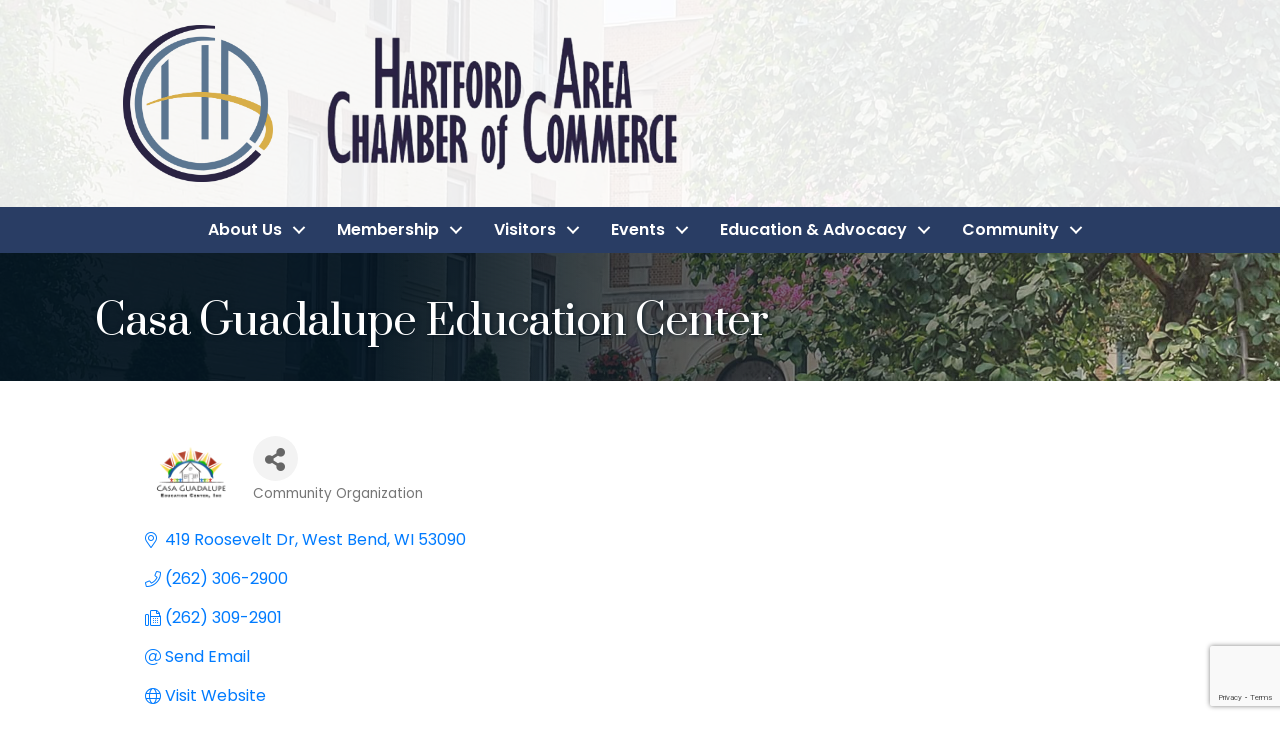

--- FILE ---
content_type: text/html; charset=utf-8
request_url: https://www.google.com/recaptcha/enterprise/anchor?ar=1&k=6LfI_T8rAAAAAMkWHrLP_GfSf3tLy9tKa839wcWa&co=aHR0cHM6Ly9idXNpbmVzcy5oYXJ0Zm9yZGFyZWFjaGFtYmVyLm9yZzo0NDM.&hl=en&v=7gg7H51Q-naNfhmCP3_R47ho&size=invisible&anchor-ms=20000&execute-ms=30000&cb=gmrpnd1lnik9
body_size: 47967
content:
<!DOCTYPE HTML><html dir="ltr" lang="en"><head><meta http-equiv="Content-Type" content="text/html; charset=UTF-8">
<meta http-equiv="X-UA-Compatible" content="IE=edge">
<title>reCAPTCHA</title>
<style type="text/css">
/* cyrillic-ext */
@font-face {
  font-family: 'Roboto';
  font-style: normal;
  font-weight: 400;
  font-stretch: 100%;
  src: url(//fonts.gstatic.com/s/roboto/v48/KFO7CnqEu92Fr1ME7kSn66aGLdTylUAMa3GUBHMdazTgWw.woff2) format('woff2');
  unicode-range: U+0460-052F, U+1C80-1C8A, U+20B4, U+2DE0-2DFF, U+A640-A69F, U+FE2E-FE2F;
}
/* cyrillic */
@font-face {
  font-family: 'Roboto';
  font-style: normal;
  font-weight: 400;
  font-stretch: 100%;
  src: url(//fonts.gstatic.com/s/roboto/v48/KFO7CnqEu92Fr1ME7kSn66aGLdTylUAMa3iUBHMdazTgWw.woff2) format('woff2');
  unicode-range: U+0301, U+0400-045F, U+0490-0491, U+04B0-04B1, U+2116;
}
/* greek-ext */
@font-face {
  font-family: 'Roboto';
  font-style: normal;
  font-weight: 400;
  font-stretch: 100%;
  src: url(//fonts.gstatic.com/s/roboto/v48/KFO7CnqEu92Fr1ME7kSn66aGLdTylUAMa3CUBHMdazTgWw.woff2) format('woff2');
  unicode-range: U+1F00-1FFF;
}
/* greek */
@font-face {
  font-family: 'Roboto';
  font-style: normal;
  font-weight: 400;
  font-stretch: 100%;
  src: url(//fonts.gstatic.com/s/roboto/v48/KFO7CnqEu92Fr1ME7kSn66aGLdTylUAMa3-UBHMdazTgWw.woff2) format('woff2');
  unicode-range: U+0370-0377, U+037A-037F, U+0384-038A, U+038C, U+038E-03A1, U+03A3-03FF;
}
/* math */
@font-face {
  font-family: 'Roboto';
  font-style: normal;
  font-weight: 400;
  font-stretch: 100%;
  src: url(//fonts.gstatic.com/s/roboto/v48/KFO7CnqEu92Fr1ME7kSn66aGLdTylUAMawCUBHMdazTgWw.woff2) format('woff2');
  unicode-range: U+0302-0303, U+0305, U+0307-0308, U+0310, U+0312, U+0315, U+031A, U+0326-0327, U+032C, U+032F-0330, U+0332-0333, U+0338, U+033A, U+0346, U+034D, U+0391-03A1, U+03A3-03A9, U+03B1-03C9, U+03D1, U+03D5-03D6, U+03F0-03F1, U+03F4-03F5, U+2016-2017, U+2034-2038, U+203C, U+2040, U+2043, U+2047, U+2050, U+2057, U+205F, U+2070-2071, U+2074-208E, U+2090-209C, U+20D0-20DC, U+20E1, U+20E5-20EF, U+2100-2112, U+2114-2115, U+2117-2121, U+2123-214F, U+2190, U+2192, U+2194-21AE, U+21B0-21E5, U+21F1-21F2, U+21F4-2211, U+2213-2214, U+2216-22FF, U+2308-230B, U+2310, U+2319, U+231C-2321, U+2336-237A, U+237C, U+2395, U+239B-23B7, U+23D0, U+23DC-23E1, U+2474-2475, U+25AF, U+25B3, U+25B7, U+25BD, U+25C1, U+25CA, U+25CC, U+25FB, U+266D-266F, U+27C0-27FF, U+2900-2AFF, U+2B0E-2B11, U+2B30-2B4C, U+2BFE, U+3030, U+FF5B, U+FF5D, U+1D400-1D7FF, U+1EE00-1EEFF;
}
/* symbols */
@font-face {
  font-family: 'Roboto';
  font-style: normal;
  font-weight: 400;
  font-stretch: 100%;
  src: url(//fonts.gstatic.com/s/roboto/v48/KFO7CnqEu92Fr1ME7kSn66aGLdTylUAMaxKUBHMdazTgWw.woff2) format('woff2');
  unicode-range: U+0001-000C, U+000E-001F, U+007F-009F, U+20DD-20E0, U+20E2-20E4, U+2150-218F, U+2190, U+2192, U+2194-2199, U+21AF, U+21E6-21F0, U+21F3, U+2218-2219, U+2299, U+22C4-22C6, U+2300-243F, U+2440-244A, U+2460-24FF, U+25A0-27BF, U+2800-28FF, U+2921-2922, U+2981, U+29BF, U+29EB, U+2B00-2BFF, U+4DC0-4DFF, U+FFF9-FFFB, U+10140-1018E, U+10190-1019C, U+101A0, U+101D0-101FD, U+102E0-102FB, U+10E60-10E7E, U+1D2C0-1D2D3, U+1D2E0-1D37F, U+1F000-1F0FF, U+1F100-1F1AD, U+1F1E6-1F1FF, U+1F30D-1F30F, U+1F315, U+1F31C, U+1F31E, U+1F320-1F32C, U+1F336, U+1F378, U+1F37D, U+1F382, U+1F393-1F39F, U+1F3A7-1F3A8, U+1F3AC-1F3AF, U+1F3C2, U+1F3C4-1F3C6, U+1F3CA-1F3CE, U+1F3D4-1F3E0, U+1F3ED, U+1F3F1-1F3F3, U+1F3F5-1F3F7, U+1F408, U+1F415, U+1F41F, U+1F426, U+1F43F, U+1F441-1F442, U+1F444, U+1F446-1F449, U+1F44C-1F44E, U+1F453, U+1F46A, U+1F47D, U+1F4A3, U+1F4B0, U+1F4B3, U+1F4B9, U+1F4BB, U+1F4BF, U+1F4C8-1F4CB, U+1F4D6, U+1F4DA, U+1F4DF, U+1F4E3-1F4E6, U+1F4EA-1F4ED, U+1F4F7, U+1F4F9-1F4FB, U+1F4FD-1F4FE, U+1F503, U+1F507-1F50B, U+1F50D, U+1F512-1F513, U+1F53E-1F54A, U+1F54F-1F5FA, U+1F610, U+1F650-1F67F, U+1F687, U+1F68D, U+1F691, U+1F694, U+1F698, U+1F6AD, U+1F6B2, U+1F6B9-1F6BA, U+1F6BC, U+1F6C6-1F6CF, U+1F6D3-1F6D7, U+1F6E0-1F6EA, U+1F6F0-1F6F3, U+1F6F7-1F6FC, U+1F700-1F7FF, U+1F800-1F80B, U+1F810-1F847, U+1F850-1F859, U+1F860-1F887, U+1F890-1F8AD, U+1F8B0-1F8BB, U+1F8C0-1F8C1, U+1F900-1F90B, U+1F93B, U+1F946, U+1F984, U+1F996, U+1F9E9, U+1FA00-1FA6F, U+1FA70-1FA7C, U+1FA80-1FA89, U+1FA8F-1FAC6, U+1FACE-1FADC, U+1FADF-1FAE9, U+1FAF0-1FAF8, U+1FB00-1FBFF;
}
/* vietnamese */
@font-face {
  font-family: 'Roboto';
  font-style: normal;
  font-weight: 400;
  font-stretch: 100%;
  src: url(//fonts.gstatic.com/s/roboto/v48/KFO7CnqEu92Fr1ME7kSn66aGLdTylUAMa3OUBHMdazTgWw.woff2) format('woff2');
  unicode-range: U+0102-0103, U+0110-0111, U+0128-0129, U+0168-0169, U+01A0-01A1, U+01AF-01B0, U+0300-0301, U+0303-0304, U+0308-0309, U+0323, U+0329, U+1EA0-1EF9, U+20AB;
}
/* latin-ext */
@font-face {
  font-family: 'Roboto';
  font-style: normal;
  font-weight: 400;
  font-stretch: 100%;
  src: url(//fonts.gstatic.com/s/roboto/v48/KFO7CnqEu92Fr1ME7kSn66aGLdTylUAMa3KUBHMdazTgWw.woff2) format('woff2');
  unicode-range: U+0100-02BA, U+02BD-02C5, U+02C7-02CC, U+02CE-02D7, U+02DD-02FF, U+0304, U+0308, U+0329, U+1D00-1DBF, U+1E00-1E9F, U+1EF2-1EFF, U+2020, U+20A0-20AB, U+20AD-20C0, U+2113, U+2C60-2C7F, U+A720-A7FF;
}
/* latin */
@font-face {
  font-family: 'Roboto';
  font-style: normal;
  font-weight: 400;
  font-stretch: 100%;
  src: url(//fonts.gstatic.com/s/roboto/v48/KFO7CnqEu92Fr1ME7kSn66aGLdTylUAMa3yUBHMdazQ.woff2) format('woff2');
  unicode-range: U+0000-00FF, U+0131, U+0152-0153, U+02BB-02BC, U+02C6, U+02DA, U+02DC, U+0304, U+0308, U+0329, U+2000-206F, U+20AC, U+2122, U+2191, U+2193, U+2212, U+2215, U+FEFF, U+FFFD;
}
/* cyrillic-ext */
@font-face {
  font-family: 'Roboto';
  font-style: normal;
  font-weight: 500;
  font-stretch: 100%;
  src: url(//fonts.gstatic.com/s/roboto/v48/KFO7CnqEu92Fr1ME7kSn66aGLdTylUAMa3GUBHMdazTgWw.woff2) format('woff2');
  unicode-range: U+0460-052F, U+1C80-1C8A, U+20B4, U+2DE0-2DFF, U+A640-A69F, U+FE2E-FE2F;
}
/* cyrillic */
@font-face {
  font-family: 'Roboto';
  font-style: normal;
  font-weight: 500;
  font-stretch: 100%;
  src: url(//fonts.gstatic.com/s/roboto/v48/KFO7CnqEu92Fr1ME7kSn66aGLdTylUAMa3iUBHMdazTgWw.woff2) format('woff2');
  unicode-range: U+0301, U+0400-045F, U+0490-0491, U+04B0-04B1, U+2116;
}
/* greek-ext */
@font-face {
  font-family: 'Roboto';
  font-style: normal;
  font-weight: 500;
  font-stretch: 100%;
  src: url(//fonts.gstatic.com/s/roboto/v48/KFO7CnqEu92Fr1ME7kSn66aGLdTylUAMa3CUBHMdazTgWw.woff2) format('woff2');
  unicode-range: U+1F00-1FFF;
}
/* greek */
@font-face {
  font-family: 'Roboto';
  font-style: normal;
  font-weight: 500;
  font-stretch: 100%;
  src: url(//fonts.gstatic.com/s/roboto/v48/KFO7CnqEu92Fr1ME7kSn66aGLdTylUAMa3-UBHMdazTgWw.woff2) format('woff2');
  unicode-range: U+0370-0377, U+037A-037F, U+0384-038A, U+038C, U+038E-03A1, U+03A3-03FF;
}
/* math */
@font-face {
  font-family: 'Roboto';
  font-style: normal;
  font-weight: 500;
  font-stretch: 100%;
  src: url(//fonts.gstatic.com/s/roboto/v48/KFO7CnqEu92Fr1ME7kSn66aGLdTylUAMawCUBHMdazTgWw.woff2) format('woff2');
  unicode-range: U+0302-0303, U+0305, U+0307-0308, U+0310, U+0312, U+0315, U+031A, U+0326-0327, U+032C, U+032F-0330, U+0332-0333, U+0338, U+033A, U+0346, U+034D, U+0391-03A1, U+03A3-03A9, U+03B1-03C9, U+03D1, U+03D5-03D6, U+03F0-03F1, U+03F4-03F5, U+2016-2017, U+2034-2038, U+203C, U+2040, U+2043, U+2047, U+2050, U+2057, U+205F, U+2070-2071, U+2074-208E, U+2090-209C, U+20D0-20DC, U+20E1, U+20E5-20EF, U+2100-2112, U+2114-2115, U+2117-2121, U+2123-214F, U+2190, U+2192, U+2194-21AE, U+21B0-21E5, U+21F1-21F2, U+21F4-2211, U+2213-2214, U+2216-22FF, U+2308-230B, U+2310, U+2319, U+231C-2321, U+2336-237A, U+237C, U+2395, U+239B-23B7, U+23D0, U+23DC-23E1, U+2474-2475, U+25AF, U+25B3, U+25B7, U+25BD, U+25C1, U+25CA, U+25CC, U+25FB, U+266D-266F, U+27C0-27FF, U+2900-2AFF, U+2B0E-2B11, U+2B30-2B4C, U+2BFE, U+3030, U+FF5B, U+FF5D, U+1D400-1D7FF, U+1EE00-1EEFF;
}
/* symbols */
@font-face {
  font-family: 'Roboto';
  font-style: normal;
  font-weight: 500;
  font-stretch: 100%;
  src: url(//fonts.gstatic.com/s/roboto/v48/KFO7CnqEu92Fr1ME7kSn66aGLdTylUAMaxKUBHMdazTgWw.woff2) format('woff2');
  unicode-range: U+0001-000C, U+000E-001F, U+007F-009F, U+20DD-20E0, U+20E2-20E4, U+2150-218F, U+2190, U+2192, U+2194-2199, U+21AF, U+21E6-21F0, U+21F3, U+2218-2219, U+2299, U+22C4-22C6, U+2300-243F, U+2440-244A, U+2460-24FF, U+25A0-27BF, U+2800-28FF, U+2921-2922, U+2981, U+29BF, U+29EB, U+2B00-2BFF, U+4DC0-4DFF, U+FFF9-FFFB, U+10140-1018E, U+10190-1019C, U+101A0, U+101D0-101FD, U+102E0-102FB, U+10E60-10E7E, U+1D2C0-1D2D3, U+1D2E0-1D37F, U+1F000-1F0FF, U+1F100-1F1AD, U+1F1E6-1F1FF, U+1F30D-1F30F, U+1F315, U+1F31C, U+1F31E, U+1F320-1F32C, U+1F336, U+1F378, U+1F37D, U+1F382, U+1F393-1F39F, U+1F3A7-1F3A8, U+1F3AC-1F3AF, U+1F3C2, U+1F3C4-1F3C6, U+1F3CA-1F3CE, U+1F3D4-1F3E0, U+1F3ED, U+1F3F1-1F3F3, U+1F3F5-1F3F7, U+1F408, U+1F415, U+1F41F, U+1F426, U+1F43F, U+1F441-1F442, U+1F444, U+1F446-1F449, U+1F44C-1F44E, U+1F453, U+1F46A, U+1F47D, U+1F4A3, U+1F4B0, U+1F4B3, U+1F4B9, U+1F4BB, U+1F4BF, U+1F4C8-1F4CB, U+1F4D6, U+1F4DA, U+1F4DF, U+1F4E3-1F4E6, U+1F4EA-1F4ED, U+1F4F7, U+1F4F9-1F4FB, U+1F4FD-1F4FE, U+1F503, U+1F507-1F50B, U+1F50D, U+1F512-1F513, U+1F53E-1F54A, U+1F54F-1F5FA, U+1F610, U+1F650-1F67F, U+1F687, U+1F68D, U+1F691, U+1F694, U+1F698, U+1F6AD, U+1F6B2, U+1F6B9-1F6BA, U+1F6BC, U+1F6C6-1F6CF, U+1F6D3-1F6D7, U+1F6E0-1F6EA, U+1F6F0-1F6F3, U+1F6F7-1F6FC, U+1F700-1F7FF, U+1F800-1F80B, U+1F810-1F847, U+1F850-1F859, U+1F860-1F887, U+1F890-1F8AD, U+1F8B0-1F8BB, U+1F8C0-1F8C1, U+1F900-1F90B, U+1F93B, U+1F946, U+1F984, U+1F996, U+1F9E9, U+1FA00-1FA6F, U+1FA70-1FA7C, U+1FA80-1FA89, U+1FA8F-1FAC6, U+1FACE-1FADC, U+1FADF-1FAE9, U+1FAF0-1FAF8, U+1FB00-1FBFF;
}
/* vietnamese */
@font-face {
  font-family: 'Roboto';
  font-style: normal;
  font-weight: 500;
  font-stretch: 100%;
  src: url(//fonts.gstatic.com/s/roboto/v48/KFO7CnqEu92Fr1ME7kSn66aGLdTylUAMa3OUBHMdazTgWw.woff2) format('woff2');
  unicode-range: U+0102-0103, U+0110-0111, U+0128-0129, U+0168-0169, U+01A0-01A1, U+01AF-01B0, U+0300-0301, U+0303-0304, U+0308-0309, U+0323, U+0329, U+1EA0-1EF9, U+20AB;
}
/* latin-ext */
@font-face {
  font-family: 'Roboto';
  font-style: normal;
  font-weight: 500;
  font-stretch: 100%;
  src: url(//fonts.gstatic.com/s/roboto/v48/KFO7CnqEu92Fr1ME7kSn66aGLdTylUAMa3KUBHMdazTgWw.woff2) format('woff2');
  unicode-range: U+0100-02BA, U+02BD-02C5, U+02C7-02CC, U+02CE-02D7, U+02DD-02FF, U+0304, U+0308, U+0329, U+1D00-1DBF, U+1E00-1E9F, U+1EF2-1EFF, U+2020, U+20A0-20AB, U+20AD-20C0, U+2113, U+2C60-2C7F, U+A720-A7FF;
}
/* latin */
@font-face {
  font-family: 'Roboto';
  font-style: normal;
  font-weight: 500;
  font-stretch: 100%;
  src: url(//fonts.gstatic.com/s/roboto/v48/KFO7CnqEu92Fr1ME7kSn66aGLdTylUAMa3yUBHMdazQ.woff2) format('woff2');
  unicode-range: U+0000-00FF, U+0131, U+0152-0153, U+02BB-02BC, U+02C6, U+02DA, U+02DC, U+0304, U+0308, U+0329, U+2000-206F, U+20AC, U+2122, U+2191, U+2193, U+2212, U+2215, U+FEFF, U+FFFD;
}
/* cyrillic-ext */
@font-face {
  font-family: 'Roboto';
  font-style: normal;
  font-weight: 900;
  font-stretch: 100%;
  src: url(//fonts.gstatic.com/s/roboto/v48/KFO7CnqEu92Fr1ME7kSn66aGLdTylUAMa3GUBHMdazTgWw.woff2) format('woff2');
  unicode-range: U+0460-052F, U+1C80-1C8A, U+20B4, U+2DE0-2DFF, U+A640-A69F, U+FE2E-FE2F;
}
/* cyrillic */
@font-face {
  font-family: 'Roboto';
  font-style: normal;
  font-weight: 900;
  font-stretch: 100%;
  src: url(//fonts.gstatic.com/s/roboto/v48/KFO7CnqEu92Fr1ME7kSn66aGLdTylUAMa3iUBHMdazTgWw.woff2) format('woff2');
  unicode-range: U+0301, U+0400-045F, U+0490-0491, U+04B0-04B1, U+2116;
}
/* greek-ext */
@font-face {
  font-family: 'Roboto';
  font-style: normal;
  font-weight: 900;
  font-stretch: 100%;
  src: url(//fonts.gstatic.com/s/roboto/v48/KFO7CnqEu92Fr1ME7kSn66aGLdTylUAMa3CUBHMdazTgWw.woff2) format('woff2');
  unicode-range: U+1F00-1FFF;
}
/* greek */
@font-face {
  font-family: 'Roboto';
  font-style: normal;
  font-weight: 900;
  font-stretch: 100%;
  src: url(//fonts.gstatic.com/s/roboto/v48/KFO7CnqEu92Fr1ME7kSn66aGLdTylUAMa3-UBHMdazTgWw.woff2) format('woff2');
  unicode-range: U+0370-0377, U+037A-037F, U+0384-038A, U+038C, U+038E-03A1, U+03A3-03FF;
}
/* math */
@font-face {
  font-family: 'Roboto';
  font-style: normal;
  font-weight: 900;
  font-stretch: 100%;
  src: url(//fonts.gstatic.com/s/roboto/v48/KFO7CnqEu92Fr1ME7kSn66aGLdTylUAMawCUBHMdazTgWw.woff2) format('woff2');
  unicode-range: U+0302-0303, U+0305, U+0307-0308, U+0310, U+0312, U+0315, U+031A, U+0326-0327, U+032C, U+032F-0330, U+0332-0333, U+0338, U+033A, U+0346, U+034D, U+0391-03A1, U+03A3-03A9, U+03B1-03C9, U+03D1, U+03D5-03D6, U+03F0-03F1, U+03F4-03F5, U+2016-2017, U+2034-2038, U+203C, U+2040, U+2043, U+2047, U+2050, U+2057, U+205F, U+2070-2071, U+2074-208E, U+2090-209C, U+20D0-20DC, U+20E1, U+20E5-20EF, U+2100-2112, U+2114-2115, U+2117-2121, U+2123-214F, U+2190, U+2192, U+2194-21AE, U+21B0-21E5, U+21F1-21F2, U+21F4-2211, U+2213-2214, U+2216-22FF, U+2308-230B, U+2310, U+2319, U+231C-2321, U+2336-237A, U+237C, U+2395, U+239B-23B7, U+23D0, U+23DC-23E1, U+2474-2475, U+25AF, U+25B3, U+25B7, U+25BD, U+25C1, U+25CA, U+25CC, U+25FB, U+266D-266F, U+27C0-27FF, U+2900-2AFF, U+2B0E-2B11, U+2B30-2B4C, U+2BFE, U+3030, U+FF5B, U+FF5D, U+1D400-1D7FF, U+1EE00-1EEFF;
}
/* symbols */
@font-face {
  font-family: 'Roboto';
  font-style: normal;
  font-weight: 900;
  font-stretch: 100%;
  src: url(//fonts.gstatic.com/s/roboto/v48/KFO7CnqEu92Fr1ME7kSn66aGLdTylUAMaxKUBHMdazTgWw.woff2) format('woff2');
  unicode-range: U+0001-000C, U+000E-001F, U+007F-009F, U+20DD-20E0, U+20E2-20E4, U+2150-218F, U+2190, U+2192, U+2194-2199, U+21AF, U+21E6-21F0, U+21F3, U+2218-2219, U+2299, U+22C4-22C6, U+2300-243F, U+2440-244A, U+2460-24FF, U+25A0-27BF, U+2800-28FF, U+2921-2922, U+2981, U+29BF, U+29EB, U+2B00-2BFF, U+4DC0-4DFF, U+FFF9-FFFB, U+10140-1018E, U+10190-1019C, U+101A0, U+101D0-101FD, U+102E0-102FB, U+10E60-10E7E, U+1D2C0-1D2D3, U+1D2E0-1D37F, U+1F000-1F0FF, U+1F100-1F1AD, U+1F1E6-1F1FF, U+1F30D-1F30F, U+1F315, U+1F31C, U+1F31E, U+1F320-1F32C, U+1F336, U+1F378, U+1F37D, U+1F382, U+1F393-1F39F, U+1F3A7-1F3A8, U+1F3AC-1F3AF, U+1F3C2, U+1F3C4-1F3C6, U+1F3CA-1F3CE, U+1F3D4-1F3E0, U+1F3ED, U+1F3F1-1F3F3, U+1F3F5-1F3F7, U+1F408, U+1F415, U+1F41F, U+1F426, U+1F43F, U+1F441-1F442, U+1F444, U+1F446-1F449, U+1F44C-1F44E, U+1F453, U+1F46A, U+1F47D, U+1F4A3, U+1F4B0, U+1F4B3, U+1F4B9, U+1F4BB, U+1F4BF, U+1F4C8-1F4CB, U+1F4D6, U+1F4DA, U+1F4DF, U+1F4E3-1F4E6, U+1F4EA-1F4ED, U+1F4F7, U+1F4F9-1F4FB, U+1F4FD-1F4FE, U+1F503, U+1F507-1F50B, U+1F50D, U+1F512-1F513, U+1F53E-1F54A, U+1F54F-1F5FA, U+1F610, U+1F650-1F67F, U+1F687, U+1F68D, U+1F691, U+1F694, U+1F698, U+1F6AD, U+1F6B2, U+1F6B9-1F6BA, U+1F6BC, U+1F6C6-1F6CF, U+1F6D3-1F6D7, U+1F6E0-1F6EA, U+1F6F0-1F6F3, U+1F6F7-1F6FC, U+1F700-1F7FF, U+1F800-1F80B, U+1F810-1F847, U+1F850-1F859, U+1F860-1F887, U+1F890-1F8AD, U+1F8B0-1F8BB, U+1F8C0-1F8C1, U+1F900-1F90B, U+1F93B, U+1F946, U+1F984, U+1F996, U+1F9E9, U+1FA00-1FA6F, U+1FA70-1FA7C, U+1FA80-1FA89, U+1FA8F-1FAC6, U+1FACE-1FADC, U+1FADF-1FAE9, U+1FAF0-1FAF8, U+1FB00-1FBFF;
}
/* vietnamese */
@font-face {
  font-family: 'Roboto';
  font-style: normal;
  font-weight: 900;
  font-stretch: 100%;
  src: url(//fonts.gstatic.com/s/roboto/v48/KFO7CnqEu92Fr1ME7kSn66aGLdTylUAMa3OUBHMdazTgWw.woff2) format('woff2');
  unicode-range: U+0102-0103, U+0110-0111, U+0128-0129, U+0168-0169, U+01A0-01A1, U+01AF-01B0, U+0300-0301, U+0303-0304, U+0308-0309, U+0323, U+0329, U+1EA0-1EF9, U+20AB;
}
/* latin-ext */
@font-face {
  font-family: 'Roboto';
  font-style: normal;
  font-weight: 900;
  font-stretch: 100%;
  src: url(//fonts.gstatic.com/s/roboto/v48/KFO7CnqEu92Fr1ME7kSn66aGLdTylUAMa3KUBHMdazTgWw.woff2) format('woff2');
  unicode-range: U+0100-02BA, U+02BD-02C5, U+02C7-02CC, U+02CE-02D7, U+02DD-02FF, U+0304, U+0308, U+0329, U+1D00-1DBF, U+1E00-1E9F, U+1EF2-1EFF, U+2020, U+20A0-20AB, U+20AD-20C0, U+2113, U+2C60-2C7F, U+A720-A7FF;
}
/* latin */
@font-face {
  font-family: 'Roboto';
  font-style: normal;
  font-weight: 900;
  font-stretch: 100%;
  src: url(//fonts.gstatic.com/s/roboto/v48/KFO7CnqEu92Fr1ME7kSn66aGLdTylUAMa3yUBHMdazQ.woff2) format('woff2');
  unicode-range: U+0000-00FF, U+0131, U+0152-0153, U+02BB-02BC, U+02C6, U+02DA, U+02DC, U+0304, U+0308, U+0329, U+2000-206F, U+20AC, U+2122, U+2191, U+2193, U+2212, U+2215, U+FEFF, U+FFFD;
}

</style>
<link rel="stylesheet" type="text/css" href="https://www.gstatic.com/recaptcha/releases/7gg7H51Q-naNfhmCP3_R47ho/styles__ltr.css">
<script nonce="36ymEl-wKRrYEoc7RAozog" type="text/javascript">window['__recaptcha_api'] = 'https://www.google.com/recaptcha/enterprise/';</script>
<script type="text/javascript" src="https://www.gstatic.com/recaptcha/releases/7gg7H51Q-naNfhmCP3_R47ho/recaptcha__en.js" nonce="36ymEl-wKRrYEoc7RAozog">
      
    </script></head>
<body><div id="rc-anchor-alert" class="rc-anchor-alert"></div>
<input type="hidden" id="recaptcha-token" value="[base64]">
<script type="text/javascript" nonce="36ymEl-wKRrYEoc7RAozog">
      recaptcha.anchor.Main.init("[\x22ainput\x22,[\x22bgdata\x22,\x22\x22,\[base64]/[base64]/UltIKytdPWE6KGE8MjA0OD9SW0grK109YT4+NnwxOTI6KChhJjY0NTEyKT09NTUyOTYmJnErMTxoLmxlbmd0aCYmKGguY2hhckNvZGVBdChxKzEpJjY0NTEyKT09NTYzMjA/[base64]/MjU1OlI/[base64]/[base64]/[base64]/[base64]/[base64]/[base64]/[base64]/[base64]/[base64]/[base64]\x22,\[base64]\x22,\x22GMO9ISc5wp01w71Xwr/CuRnDkQLCrsOJbUxQZ8O6WQ/DoEsNOF0LwrvDtsOiCgd6WcKZe8Kgw5Ibw5LDoMOWw7JcICUvMUp/NsOwdcK9ecO/[base64]/[base64]/[base64]/[base64]/[base64]/ClsOfw6zDlSrCiQrCqUJCaD4+w7/[base64]/w7/DnMOBwpcTw4gZwpcbw7LCjcKswoTDgzfDkMOzfxnDllbCiCzDkhPDgcOrPsOcM8O0wpvCqsKUaT/Cv8Omw4ckdVjCisK9e8K/H8OrU8KjRWbCtSTDjRvDvXIaDnkbY3kTw7ccwpnCvj7DtcKbZDwDExnDtcKMw7UPw592YSDCjMOJw4bDhMKJw57CrRLDjsOrw7M5wrjDrsKDw6FoVTXDnsK3c8KwI8KPZMKXMcKyXsKtfB9vcEXCr0vDmMOWX1LCkcKRw4DCrMODw4LClTbCnAMYw4fCslMZbj/CqHcFwrDCqU7DvjY/UxbDowZjW8KSw58beXzCr8OQJsO/[base64]/wqZqw4LDjsO1RcOfwpoLwobCtBRqwovDoUTCkARgw4l/w7wRRMK6ZMO2fsKTwrNIw77Co1RYwoLDsThvwrw1w49lCcOXw44vBMKCCcOFw4FCbMKyPGjDukDCqMOZw6JgX8KgwqfDv2HCpcKXWcO/[base64]/SEwLHMOOaF8IwpDDu8ObbQs5w4I8wpbCm8KtTnQfB8OAwpMRBMKqGh8Dw6nDp8OlwoRDYcOtR8KfwooKw58oSMOHw60qw6nClsOYGmDCjcKPw69MwrVMw5jCjcKvLHxlE8O/[base64]/[base64]/DrQDCtsKaw7zDnMKZSzPDm8KFY2JEw4XChQEIwoQdZy0Ew6rDnsOTw43Cl8KKJMODwqvCicO/bcOTUsOtBMOnwrQ5Q8OEM8KSF8OVHGDCkEfCjm3CtcO7PBjClsOhe1PDrsOGFcKQUsKHGsKnwoXDhiTCu8O3wqcQOsKYWMOnNkUKd8OGw57DrMKww6EpwpjDuSPCkMOYHy3Dk8KUY1gmwqrDucKZw6A4wp/[base64]/DpsOzw5TDu8KpJsOQUzXClg1ofcO0HmxYwp7Ci0rDlMKEwqBgAEE2w7QSw4TCrMOywobDjsKhw7ghG8O0w6xuw5HCt8O/E8KmwqQGbVTCnTDClcOgw6bDhwMLw7ZDDcOMwpzClcKiBsOnw4xcwpLCjBsLRnFLIysXY2XDpcOzwpAFDUrDhsOLMCLCkW5Pwo/DgcKOwpnDksKLRhtnPwNtPX8nZAbDisO6fS9cwpjCginDrMOiSmVtwolUwrB7wqfCh8K2w7VhZkRoD8OgZwtnwo4dU8KXfRLDrcOSwoZBwp7Cp8KyWMO+w6zDtH/Cgn4WwrzCocObwpjDpkLDmMKgwqzCu8OdVMK8fMKXMsKjw5PDiMKKAMKrw7PCicOcwr45Rj7DiCHDvE1Bw5F1AMOtwoNhD8Ksw5B0ZsOdNcK7woEswr47Ui/[base64]/DpmfDjcOEwpYnTcK4dcKBah0AwovDqTLCmMKycTlERjAsIAzCpwF2U1Z8w6cHeEEJRcOXw642wojCgcKPw4TDqMKMXio1woPDgcOZH3hkw5LDvFINKsKrBXQ5czzDr8Oaw5/ClMOdCsOVD0U+wrIBS17CrMOoQ0PChsOjA8KiW2rCksKwATgtGMKiTEbCrcKXZMK8woDCqDNJwrLCrEkgKcONeMOkZ3cFwq/Dixx2w5sjOjIcPiEMPMOITlgiw5A9w5LCrEkGNRXClALClsKTQXYww6pgwqx5EcOtFk9lw7zDo8KZw646wovDpWbDrMOPHQt/cw0Ow5gbcMK/wqDDuj89w6LCgxcIZBPDhsOjwq7CiMOgwp5Uwo3DhitdwqjCk8OMCMKNwqs/wrPDiiXDicOYGBYyHsKXwoRLU0c+wpMaI1NDIMOeIcK2w5nDhcK3UzIiPSwvAcK3w4NcwoxmKyvCvSUGw6LDvUIkw6UTw67Ct044Q3rCisOww75ZPcOYw4LDkjLDqMO4wrvDhMOfa8O2w6PCgkg0wqBmc8Kyw7rDqcOmMFIAw4HDtXnCucOPRhjCicOew7TDusKfwq/CnijDu8KDwp7DnkEAHBUhSiN0F8KtI3kUQCxEAjjCkDPDsERXw6/Doy0jMsOew6IbwrLCi0fDn0vDicO9wq15BXQzbMO0VwTDhMO1IRjDu8O9w7NRwqwICsOtw5hEBcO0Tgp4X8OUwr3DlDR4w5nCrjvDh03CnV3DjMK6wo9QwpDClwHDp25mw4AgwqTDisOtwrQpeHTDvsK8WQNhU0dFwpp+H1bDpsOHZsKxWFFgwqE/wrRSEcK/c8O5w6HDt8K5w6fDpQAiZMKVHHDChWRVGTIJwpQ7H24Vc8KZMmR3RFhLdkJZVR8uF8OsQDpawqnCvXHDqsK9w7k4w7/[base64]/DvsKkw6RhSQ9+wo/[base64]/CjmHCkC/Dl2PDqhXDusKYw7xuwq9gw41ubwLCuWjDnGrDm8OLdjwge8OoAlo9V1jCpWU1TA/CiHpiXcO+woUgFzoZVwHDvcKCPBVXwojDkCXDpMKcw5kVLUnDgcOROWzDmScYS8OHV2wwwp7DmELDjMKJw6Flw4o4JcOZU3/CisKzwp5PBVPDmsKTMjDDj8K0csO5wo3DhDU5wpXChmhKw7doOcONMkDCt2XDlzrCqcKEZcOcwp8mC8ObFcOJH8KEFMKCQQfCtzpcXsKcWMK8EC03wpfDj8Ocw54WD8OGfH/CvsO5w7vCrFARYcOrwrZqwr0+w4rCj1wfNsKVwol0OMOGw7YFBVlVwq7Dk8ObKMKEwoXDiMKZJsOSIwDDjcKGwp9CwoXDjMKFwq7DqsK9eMOCCkEdw6IVe8KsQsOOYSUgwpkiFyXDsw46O0lhw73CqcK/wqBBwoXCiMOmWjDDtyrCqsKISsOow67CuzHCgcOLScOeRMOZR2lJw50gQcKYEcORLsOsw6/Dpi7Dh8K6w4k0AcK0OkPCoVlVwp0jT8OkL3p4a8OMwrFwXUbCq0rDq3nCjSnCkzdZwo4Xwp/Dsx3Cjnk7wr99wobChzvDssKkT3XCow7CmMO/[base64]/Di8KCc8Ogw4vCoSk6wqbDhsKUQMKqwqhgwp/DuTQzwrHClsO7dMOWHcKwwrLCnMKNOcK8wrFPw4zCtcKHcxgowqnDimF/wp9YblYewr7DkibClHzDj8OtSj/CnsOgVkRMdzg3wpYANDwUHsKgb158AUtgKAs6HsOVK8ORP8KpGMKPwpU1NsOLE8OtVGfDocOMBgDCtzfDmsKUUcODUml2ZsK5ZDDCksKZf8O/w7AoaMK8cBvDq2wLGsKFworDng7Dk8KICnNZBRHDmitzw5NCZcKaw6/CoQRmwoBDwqLDrAPCtHTCuEHDrMKlwrVeJsKuOsKWw4hLwrHDozvDg8KUw5TDlcOdUsKbW8O0AD4owqfClTvCjk7DjlJjw5hgw6fCisOJw4BSC8K0UMOWw6bDpsOyRcKow77CoFbCrEPCgyHChFBfw7RxX8Kww5dLTg4qwpXCrHZNWyLDryzCtcOzTWFyw4/CjnTDmn4Vw7lawq/CscOSwr0iUcKPPcKTdMOLw6YLwozCtAAeCMKHNsKEw6nCtMKGwo7DisKwXcOqw6LCicOXw6vCisOsw6NbwqtbUwMcIsKxw7vDp8O7BVB2OXA2w4grMQHCkcO0YcOpw5TCoMOBw5/DkMOYQcOXHwbDl8K1OMOwGCvDqsKow5lcwrnDrMKKw67DiTrDlkLDu8OKGibDq3HDoWlXwrfCtMOQw6QTwpDCnsKKFMK/[base64]/Cl8Kxwrp8w711wr5VwojCjsOrwonCuRVRPjt/Zx8YwrrDgcOgwq/CisKtw4zDlkDDqio2dyNeN8KSPnbDhDU/w6bCn8KbG8O4wppdFMOVwonCrsOTwqQvw4nDu8OBw4TDn8KdfsKBRDbCocONwovCoGLDjGvCqcKpwobCpzwIw7Yiw68dwr/DkcK4RAVZWCDDqcKsPSnCnMKww57CmGo3w6HDmWDCksKiwojCv1LDvzg3AVYZwonDq0rCtmRHX8OMwoQmRA/DthUSccKWw4fDi0RxwpjDr8OPajjCm27DgsKgdsObPU3DgcOrHRdEaDEYfkwGwojDqibDkisZw5bCgivCp2RdBMKiwrnDlF/Dv3E9w6nDpMKaPx/[base64]/CnsOCw4XDrcKWwqIJw7tIw6fDu8KCcSXCusO9MsO6wrtWa8OYVwUvwqRbw5rCksK8JRE5wr0lw4DCgkBLw7pmMyxHOcKkBhLCgMO8wqzDribCojAlRk8LP8OcZMKnwqDDqQxfb3vClMK4DMOjdERuFy9ww6nDl2QeF1Iow6/Dq8Okw7tQwqPDo1AHWAstw63Dum86w6bDuMOow7wMw60yAGLCq8OUV8Omw6IEDMKsw4NKQTXDv8ObXcK/X8OxX0bCnmHCpiXDqCHCnMKJCsKUAcOkIn/DlxXDiATCksOAwrjCiMK/w6UbccONw4FJcivDqlXCvkPCrEnDtScfX3vDr8Onw6HDo8KZwp/Cum9aaHfCqHNVTMO6w5LDv8Kvwp7CiBvDjBona04EByl/[base64]/Dh8OMKcOZGcOPPVxuVzR6wpzCs8O2wrtjVsObwqwiw6kMw7zCrMORMylqDWfCkMOew5nCvkLDsMKPTcKzDcOdehzCq8OresOYB8K2VArDlCQEdlvCpsObNcKgw6XDpcK5KMOtw7sPw6IXwp/DjB8hagDDpWfCswRIDsOUc8KQTcOyHcK0MsKCwow1w6DDuwrCjcO2YsOKwrLDt1HCrcOhwpYsQ04Dw58ow53CkinCv0zDgBIXFsOUW8O1wpFFJMKew4d/[base64]/dWrDo8Kswo/CnsODMMOlH8OcwoMmwpxCEU5zwpnClsOXwqTDgWrDjsOxw6Elw4/[base64]/[base64]/Cu8K0MhbCksK5w4JRNhpcw545ZzFdw4NjWMOfwrjDs8OJTxMeLwbDgcKgw4fDs27CscOzS8KhN2rDocKhEkjChwZQCCBgWsK+wrLDkMKowrvDnTEFH8KYJFTCjEIswoxhwpnCrMKPTiVoIMKJTsOveS/DixjDj8OTJ1dcZHs1wqbDmGzDtnzCijDDlMO+MsKJU8KBwp7Cn8KyTxIsw4/DjMOJOStEw53DrMOWwojDjcK1bcKad3pdwrgQwq0Tw5LDu8OowoISW1fCusKUw4QmXywrwrEFLcK/[base64]/[base64]/Dt8Ovf2XDpSPCkcOsdsOGdzZ2wofDsWLCpCg/YcOmw4ILX8KqelB3w58VcMOiT8KDeMOXLk80wpkjworDtsO6w6fDpsOgwrFNwo/[base64]/DhRpFw6XDikvChRvCkMOcwqrCr8K+NsOLwopnwpAcTVtEGFBPw49fw7vDolfDl8O6wqnCv8Khw5XDr8KbcndqFj8cDkd3BTnDlMKSwrc/w6h9BcKUPsOgw6LCt8OnOMO9wr7CgWoVIsOGDl/CgF8jw5vDgAfCrmECTMO2w4M9w7/Cu1VsNBrClcKRw4gDPsOCw7rDvcOza8OmwrwAQhfCrFDDnB1iw6/Co1pTesKvM1bDjCwfw5JAcsKMHcKrBsKMWVxcwr4uwoZAw6sgw6paw5/Dj1J9dXEwEcKkw619K8O/woLChMOgOMKrw5/[base64]/Ck2YvWMOgAsKbw43DrMO0wrNbwr9MfH5rNcOHw44YF8O4ZRLChMK0LFLDvR8idyJ1EFTCtMKEwos6BTrCj8KDc1vDiAbCncKOw5VNLMOfw6/[base64]/DjcOfe2fCmcKDw4IUw55yw4cCIsKMw5Zvw4BtUl7DowjCucOIw6AJw6Flw5rCkcKCeMKeWV3CpcOFJsObCWjCvsK6F0rDlmVQJzvDkx7Dg30cRsOXOcKSwqLDisKYaMKxwqgXw6AYakUVwpIhw7LCk8OHXMK9w7AWwqZuPMKwwp3CocO/[base64]/acO+w5oYZsORb8Omwq9aw5IcwqfCmMKKRgLDlTrCjAY2w7fCn0nCrcKibcO8wrdMTsKIJXVhw4geJ8OaDmUIH2JFwr3DrsKAw4zDtUUGYMK0wqlLAGrDsicSXMOjKsKLwoscwopCw68fwr/[base64]/CsQxrw5N6Y8K9I8KrVsKuBWvDgA4BAXpgQsKFHgRpw5DCvEXCh8KZwpjCtcOEC18Owogbw4N2JUwtw6PCnT7ClsKmb0nCtBzDkEPDh8KNQFwJCCs/woXDj8KoLcKzwqnDjcKba8KDIMOdVTHDrMOFemDDoMKTFVYyw5E3QXMtwo91w5RYJcOwwowywpLClMOIwr8CEU/ContmCnzDnnvDv8KVw67DgcOLM8OCwpPCtl13wo1eXMKRw4h2f07CuMKCQcKrwrciwogAW2tmOsO5w4XDoMOGaMK7BMOhw4LCtUczw6/CssKxKMKdLw/DhFcRwqrDn8KYwqjCkcKOwrF/AMOZwp8cesKQL1o6wo/DvDZqaAMkfBHCllfDoDhKZmjCsMOdwqRNeMKmeztjw7Q3V8Ogwqglw4DClnZFWcO7wpEkVMOgw7RYZ1l+wpsPwoZEw6vDsMKmw6PCiEFuw4VcwpbDoDBoVMONwr4sWsK5IRXCizTDlxlLPsKRHnTClxM3BMKJJcOew4vCsxfCuyA5w6cZw4pnw6xrw6/[base64]/[base64]/DhsKSwroCw6HCvSF6aMO5A8KNw50Hw7ACQi/[base64]/CnsOdwr02C0Euw7cqBmbCpcO/w4PCozbDq8OhfcOGIcKYwotBYMOKSHoIQ3scfGzDtQvDlMK2XMKnw6jCssKoVwzCgsKnTSfDo8KPbwN8B8OyTsOswqTDnxbDmcOtw4LCosOzw4jDiGFcdw8gwrRmYxDDtcOBw60Xw415w5RBw6XCsMK+ABF+w6hJw47Cg17DqMOlLMORLMOywo/Dr8KkVwMIwqtNGUAjH8OUw4DCvSDCisKkwpMuCsKOUg5kw7TDvADDjAnChFzCkcOHwqhneMO0wobCk8OtVMOXwosaw43CumXCosK4VMK1wpZ3wpxMTX88wrfCpcO9F2RvwrtJw4vCgj5lw7Y/ChFrw688w7XDgMOANWwcRhLDncObwrxzcsKkwo7CrcOsA8OgWMOTL8OrOgrCpsOowo3Dt8OmdDZVagzCoXZJw5DCmlPCl8KkNsOSXcK+dXl6ecOlwr/Dp8OXw5d4FsOEVMKpc8OLLsKzwoodwoACwqPDlUpQwoHDt2JdwpjCpnVFwq3DiCpZVn5sSMKdw5M3PMKgCcOncsOYKcOyYGstwoZGCBDDj8ONw6rDlH7Cm3k8w5h7HcOXIMKewqrDlWFrZsOOw5zCnA5iwpvCo8O7wr1Iw6nCqsKaLhXCqsOTYVMSw7bCscK/w7Y6w4Qgw6DCkSJCwoPDhUQmw6LCusO4ZcKfwpwOAsK/wrJVw5oaw7HDq8ORw6VHI8Ojw5bCvsKow5NywqDCjsK5w4zDiyjDjDMUNQnDhEMVYgBABsKfdMOtwrI/wrV7w4TDvxUAw6k4wrvDqCzCn8K0wpbDtsOLDMOFw6pwwpNiPW5aEcOjw6Qiw47DvsKIworDlVPDnsOiTQkWV8KzEDB9SzYIXzrDoBkOwqbDiiwDEsKtIsOUw4PCo27CvHAwwpI0UsKxLAFpw7RcQF/CkMKDwpZxwol/WwfCqFQ0LMKsw7NMX8O7MBTDr8K+wr/[base64]/CszQJwokrwrXCm0FpY3oOS8OxYW4BNMOwwoZRw6QPw4EwwqUZRAzDggFYGsOFbsKlw6TCqcKYw6jDqBQee8O/wqMjcMObVV0/HEhnwo0nw4lnwpfDjMOyIcOyw7rCgMOlRDI/HHjDnsOhwowIw79IwpfDugfDm8K8wrF7w6bCt3jCrMKfDDY8eSDCmsOoDxgJw7fDmxDCuMOvw7hmHVsnwoYVAMKOYMOsw4cmwppnMsKHw4zCpMOjRMKAw7tVRBfDjy0eEsKHZELDpFgFw4PCgHIUwqZuJ8KEOUDDo3/[base64]/OnMhwohkwp/CgsK1w77CosKGwr/ClsO0wpspw7ksG3YMwoAPNMOSw67DvFNCEhxRRcKfwrHCmsOVaGHCq0vDihY9EsK1w6LCj8K1wpHDuFIvwpXCqcOeKcOEwq0AFTvCksOjdkMgwq7DsSnDgmFOwqc8WkwcF17DhE3CqcK/GinDmMKLw5soQ8ODw6TDtcOYw5/[base64]/wrPDksOdw40kwqnCtitkG8OaGR7Cl8O3FQh7wollwpd9L8Kcw48Mw5NSwrXCgGLDisKdVcKpw4l5wqJiw6nCjD82wqLDgH/ChMOdw6pga2Jfw7vDizNOwp0rasKjw4bDq3Frw4jCmsKJPMKEWmDCnRnDslwowq1awrEWOsOwX2R6woLClsOOwp/DqcOnwp/DmcObd8KdZ8KFwpjCjMKfwoHDqMKAKcOCwrkewoF3WsOYw7TCqsKvw4DDv8KHw6vChQltwovDqlJlMwXCmQfCowUTwoTCi8O0S8OUwqfDqsKvw4wxcVLClFnCkcK3wrTDpxlIwqUXXsONwqTCpcKuw5DDkcKRGcOYW8Kiw7zDicK3w5fCuyHDtnMiw7vDhBbCsnoYw5/CpkwDwo3DnRlCwqbCh1jCvWTDr8KaLsOkNMKeNsKVw4dsw4fDuw3Cv8Kuw7JNw6osBiUzw6xBMH9Jw44bwr4Vw7Qzw5PDgMOwNMO0w5XDqcKKAcK7FhgoLsOWNBfDt3PCsjnCm8KJXMOqFsOdwqoZw6/[base64]/DgsORwrjClcO3w4nDhcK6wrNhK23Dv8OkesO9w57CujdAZsKIw6F1DmrCnsO9wr/DggTDv8KTPTfDoxfCqGtxfMOLGyDDrcObw6hWwqPDjUIiMG8jK8OiwpMKC8O2w7AYT3DCu8KtZk/DhcOYwpZuw5XDhcKJw7dTYwoEw4LClA5yw4RFWCEew6LDtsKSw4DDqMKlwpsOwpvDngo0wqPCncK2M8O0w4BMQsOpJifCj1DCvMKCw6DCjV5tOsOxw5UiDml4UkzCn8OYY3XDh8OpwqFzw5oPVHDCkxAjwrHDn8Ksw4TCicO7w7l1UlQWDHx4YD7CpcKrXx1mwo/Cux/CpTwiwolLw6IjwoHDiMKtwr9tw5fDhMKkw6rDsDjDsRHDkmlnwploElfCmMOzwpPDscKUw4bCn8KjQsKic8Ouw67Cv1nCjMKwwpNVwq/Cu0NJwpnDlMKMGDYswonCiArDty/Ct8O6wq/CoW0Jwo8OwqHCpcOPKMOJWsOFYSNdNQJEQcKKwplDw68/ShMtXsOpdSIVIB7CvBR8WcK1dB4mNcKeJ3DCg1LCt383w6J5w5TCkcONw4tYwqPDjzgRNDM3wpPCtMK0wrzDu1jCjQPCj8KzwpNfwrnCgzxMw7vCqj/[base64]/DvxXCocKcw5LCr2/DtcKLwrp1bl4+HgF1w7jDk8OoOCrDmAM1bMOAw4k7w6Mgw7F4F0nDgcOGQG/[base64]/DcOXw6HDgEXDq0DDkMOSBsOPYMOTwpXCi8Kvwp3DlCkqw75Lwq4tSHFPwrPDv8KTZBV3TMKOwo9BecO0wq/[base64]/wqBbwo/DocObwp7DksKkPsKbDno/XUxqTsKew6lpw7wgwqN/wqLDiRYnfnp2bMKZHcKFf1zDhsO2WX12wqXCo8OQw6jCtnzDnGXCqsKwwpHCtsK1wpcww5fDu8KLw4vDoCd7a8ONwpbCt8O8w6wuYMKqw4XCpcO7w5MrHsO+D3/Cn18nwoHCiMOROXbDnCNZw7tIez1gTkvCk8KebCcPw5VKwpYhchhuZg8Ww4vDr8KqwpNawqQeFEUvfsKoIjl+EcKPwoHCgsK7HsOmd8Onw5rCo8KwB8OLB8Kmw54VwrFhwq3CtsKww4IRw4B4w7bDt8K2AcK4d8K9dzbDssKTw44zKAPCrcOqHn/DsBrDrG/CpCw+cDbDtxnDg2kMEkhoFcOvasOHw6xxOHLChjNME8OjazlawodDw6nDrMKFNsKVwprCl8KswqBWw6dCPMK8KVDDvMOEacObw4nDhBvCpcO7wrwwKsO8DD7DiMOWfX1iNsKxw7/Cj1vCnsO4FnF/[base64]/Cv8KIF0s3ZcOKw58iJRfDgcKKwr98OHbDr8KaUMKiOA4KCsK5XRYZLsO+W8KkAw0UbcK8wr/Dl8K5PMO7WyRfwqXDhToGwofCujzDhsK2w6YaN1PCmMO8ScKuFMOqVsOMDgxMwo4Fw4fClnnDncOkLyvCiMO1wrPDhsOtIMKhF0gPFcKWw5jDhC0VeGQgwq/Dt8OiHMOqPER1GMO5wrDDnMKPw4p0w5PDssOMBBzDn25UVgEDcMOjw4ZywrLDoHXDjMKiFcOGOsODRU4vwqAeKjtkUCJlw4YSwqHDssKkfcOZwoPCkXfCoMOkBsOow5ZXw6sLw6M4UmUtfT/CpmwyTcKkwqgPezLDlsOORUlew4tTZMOkMsK7RAMkw7M/[base64]/[base64]/CtB1iwrJxwo3CkzPChwZtHsKTdHXCo8Kvwo8dSw3DmhnClh5KwoPDvcK0M8Orw5B/w6jCpsKlHHgAOsOXwqzClsKsd8OzRyPDmUcRfsKYwoXCsmFPw6wGw6YaRW/DrsOWHjnDs0Y4WcO4w5skLHPCnW/DqsKBw5/[base64]/DiB5Xw7XDq2p0fcKSwqBXTwfDqVszw7PCiMOLwooHwoFLwrTDmMODwq5TEFjClQdHwph3woPCrMOzVMOqw77DtsKbVBRfw6h7HMO7L0nDmDUoYljCmMKkUh3Cr8K/w6XDlTJdwrLCucOswrgcw6nChcOpw4LCusKhbMK2YGRCUMOKwooAWFTClMO8wpLCvWnDgcONworCiMKzSUJ8TgzDoRTCgsKDEQjDhDrDlSLDtMOQw6h2woJ2w6vCvMKswofCnMKNZmXDqsKsw41XDiA/woMqGMKlNcKVCsKtwqBywr/DoMOtw7xZVcKHwqvDnTw4wp/DgcO9B8KRw7EmK8KIU8OCXMOEVcOCwp3DhRTCtMO/FsK/R0bCkT/[base64]/ChsOmw7I5C23DjkbDtHrDvMO2ZsOjw78/YMODw7TDllDChl/[base64]/w6poL28twrEADsK1dcKvwr9RdMKxNkUmR8KnF8Kaw4HDosOgw4IqYMKLJxHDkMOKJAPCqsKPwq3CqXvCjMKgNFp3S8OpwrzDh1sKw53CgsOgSsO5w7B3OsKNFk7CjcK3wrXCjgfCgyYaw4IQYX4Nwr/CtVM5w5xKw5jDucKDwq3DscKhIRN8w5IywpwHRMK6PUHDmizCgClew6rCp8KMH8KzU3RIwrZIwqPCvyU2ZgUaCipTwoLCsMKAP8Ofwp/CksKbNSgpMgFmLmbDnSvDu8OBfU3CgMK6SsKOa8K6w4xfw4ZJwpXCuF8+f8OLwqB0c8O0w6XDgMOUT8O/[base64]/DmkfDjFDCn8OQB8KmwpA9XwJQW8OmecOWQH1xYlN2esOqNsOfTcKXw7FEEUFewr3Cp8ODc8OLGsKywpzCtcOgw53CsG/DgSoCdcO/A8KYP8OlE8OgCcKcw4YzwrxOwp7DocOreC16fsK+w6TCj3PDpwd4OcKuPAICD37DhmAFP17DlT3Dh8OFw5nClUQ4wovCv2MCQ01wCsOSwow6w60Hw7xRKUXDs1NtwokZfHrCpgvClSbDq8Omw7/Cmi1xMsOZwo7DkMO3DF8Udm1swolgYMO/wofCsgN9wpEnTjoXwr94w5PCmhkgOytww7xQb8K2LsOWwp7Ch8K9w6p+w7/[base64]/X8KeRsOLLsKOwo5sw6BMw44JdMKfw4p0JsOYXHxQDcO/[base64]/CmUdRHMK/D8OnMV7DlEp9XMOEwrlZwoTDnxJgwp5Ow6Q1WMK5wpFNwojDuMOYwqQ4Q2/CilnCtMOoanvCqMK5MnTCjMKMwrI4Il0ZNVtEw5c+OMKoPG8GCWsYPsKODsK0w60/XifDmHEew6QLwql1wq3CpH7CucOCf1UtBcKmSgFSJlPDo1t2MsKdw6opQcKoRmHCshwBBh7Di8OLw6zDgcKZw4HDiWDDq8KRBEvCrcOQw73Dj8K1w55cKnw/w68DB8KywpVuw6l0dMOFIg3DicKHw7zDuMOYwpXDtgNQw7oCBsK5w7XDvQTCtsOsF8Kpwpwfw6USwp5Ewq5AGHXDlnYtw78BV8OEw7haNMKJcsOlYGxOw47DjlHClVfCoQvDn2LDmDHDrBoODz7CjH7CtlR0TsOzwrQGwohxwqUJwohOw5dOZ8OgdC/Dkk8hCsKfw7wwQApZw7FvPMKwwohGw4LCrcO7wpxGF8OQw78nF8KfwoPDrMKAw7TCgipwwpLCijgnI8KlO8Kyb8KIw6BuwpY/[base64]/DlMKVwogzw5lcYkJlw4B8wqjCmcKHZFlTIk3DkQHChsKPwqDDgiwgw4U8w7vDqzPDuMK+w5XCmzpAwo9hw40jScKmw6/DkAfDtnEWd2Vswp3CoiXCmAHDhxVRwoHCuzLDt29sw7ktw4/DiQLCmcKORsOQwqXCjMO2wrEhOgcvw6pIOcKqw6nClm/CpcKvwrcVwrjCmcK/w43CpCFDwo7DiSRUPcOPBAV/wrzCl8K5w6vDlAdSf8O+BcOyw49HdsOtD3ViwqkqfsOpw7Z6w7A4w6/CiW4+w73Dn8KJw4zCscO2M00MV8O1CTXDlmPCniV9wqXCocKLwoLDqm7DrMOkegXCn8OTw7/DqsOyRSPCsXLClHkKwqPDg8KfIcKSU8KYw5pmwqXDm8Ohwo8bw7jCi8KjwqPCnTDDkQtTUMOfwocNOlLCgsKKwo3CpcOHwq7Cm33Cs8Oew5bCkCLDicKRwrbCmMKTw6ghFzRFBcOIwqdZwrghKsOMQQxrfMKDPjXDrsK+AsOSw63Dgy/Dux1gGj9lwqbDnjAKbVXCscKDASXDksObw6F0JFPDvjnDi8Ozw50Zw6XDssOpYRvDoMKEw7cVaMKtwrXDpsOmFQE9ZnvDn3AtwqRVIsKLfMOgwrs2wosDw6TChsOIDsK9w4hTwobCj8Ovw4Yhw5rDilvDtcOUDW5ywqvCsFI9KMOhQsOEwp/[base64]/[base64]/[base64]/Dm8O+w5DCn8OnDcKyw7vDo8K6DMK1QsOgPMKIw4UAU8O6D8K5wrPCu8Kiw6cowrNKw7wsw50/wq/Cl8Ocw7TDlsK2ahlzCgt9M1dSwoNbw7jDtMOQwqjCt1HCjMKuZwkdw41NdxB4w4N2UxXDiA3CoHwBwoJbwqgTwolswpgCw7vDklRgU8OfwrPDqDlMw7PDklrDkMKSIMKXw5XDk8OOwqTDnsOdw6TDiRbCiF1Gw7DCgW4sP8O/w40MwpvCpi/CmsK5BsK+wqfDuMKlOsKrwpMzDiTDmsKBNAVMYltfQRdoLkrCj8OKU1svw5ttwotUBj1twrXDhsOndBcrYMKwFxhmSjAtU8OjesOKLsK1CsKnwpUgw5Npwpc0wroFw55nTjQxIld6wpQURUzCssKVwrNqwpbCpHTDlhTDtcOIw7fCrG/CksO8TMOAw7APwp/CuXwyLhUnasOnZFkhG8OUAMKgQgzCnDbDgsKvOiMWwoYNw4NpwrnDhsOTbXQTXsKpw6vCgj/CoibCkcKUwpvCmkgKcykuwppxwrXCuQTDomDCtQZkwpPCo0TDmX3Cqy/Do8Oaw6Mkw4leIHTDoMKowo4Vw4I9CcO5w67Di8Kxw6vDpSsHwqrCmMKNCMOkwpvDqcKFw6hbw5jCtcKiw4Ynw7bCl8O1w7ovw5/Ct3VOwqzCjMKDwrdZw7oQwq0jG8Oof0/CgVvDhcKSwqsDwqXDuMOuaWPCv8KFwrfCjkZXBcKfw5hRwpPCt8KqXcK1BBnCsXXCrBzDs206F8KoIxLDnMKFwpxzwpA2V8KAw6rChznDrsO9CFXCsjwWD8K5f8KwOH/CpzHCinzDmndmZMK7wrHDoyEQL2xMTChuWlhjw7B6HirDsk3DqcKFw5LClEQ4TlvDhTchIHnCv8K9w7UrYMOWVVw+w6NJfFh4w4DCkMOlw6zCuQ0mwqlYeiM5wqp4w5vChh5dwr9PZsO+wqnCgcOdwr0Iw7dMDsOGwqnDoMK6MMO/wpzDnVrDhBfCscObwrHDhwoUP1NxwrvDoXjDt8KwJnzCthhowqXDpyjCoHI0w5J8w4PCgcOUw4VGwrTCgjfCosO1wrk0NjMRwrxzM8KBwqPDmlXCm0nDii7CnsONwqRZw5bDmcOkwoLCnSAwfcOLwqzCkcKOw4kgc13DlMOBw6IMQ8KHw4/CvsOPw5/[base64]/[base64]/Cgj3CqsOdwp9RP8KywqlGZsOSE8OpDsKCw4fCnsOiwpxXwrBWwoXDnjcMwpcDw5rCnHAjQsOuOcOEw5PDicKZQxRgw7TCmj52JCBvInTDlMOre8K9JgAUVMO1csK9wrPDh8O5w6nDmcKXRE3CnMKOfcOAw6fCmsOOIFrDuWQGw5XCjMKrHi/Dm8OAw5/DhTfCt8OIa8KyfcO3dsKGw6/CucO+AsOkwq14w5xoAMO3w4JhwosUJXx4wrliwpTDn8KLwodfw5jDsMOXwqVXwoPDvkHCksKMwpTDpUxKaMOKw4PClkdkw60gVMO/w6hRW8KuLHZEw6gHOcKqCC1fw6M2w6d2w7F+bjJ6IxbDocOgagPCjE8/w5rDi8K0w5XDjx3Dl2PCmMOkw5o8w5vCnzZyM8K8w4F7woDDiAvDiETClcO0w6rCu0jCpMO3wr3CvmTDgcK5wqLCicKNwrPDr1UzXsOVwphew7TCucOecHTCt8OreEjDqR3DvzM1wrjDijHDvFbDn8KDF2XCpsKFw55mVsKtD10xOlfDg0ktw79/[base64]/CsicrwprDsD0/w4vCj3jCpcOxwqc9cypgF8O9HBrDosK2w5luOSbChyslw6TCkMO+XcOrN3PDgjYcw6MQwpcjLcK/[base64]/[base64]/OcKPw7zDs8OoJsO7w7TDljtZJsKeE0gzQcKPwqhlf1TDlsKuwqB0bTRKwolsfsOdwq5sWcO3woHDkHsia3tKw4kbwrU1Fk0pVcO2RsKwHCbDm8OEwofCh1Z1I8OYZWIfw4rDt8OqK8O8XcKMwpw\\u003d\x22],null,[\x22conf\x22,null,\x226LfI_T8rAAAAAMkWHrLP_GfSf3tLy9tKa839wcWa\x22,0,null,null,null,1,[21,125,63,73,95,87,41,43,42,83,102,105,109,121],[-1442069,726],0,null,null,null,null,0,null,0,null,700,1,null,0,\[base64]/tzcYADoGZWF6dTZkEg4Iiv2INxgAOgVNZklJNBoZCAMSFR0U8JfjNw7/vqUGGcSdCRmc4owCGQ\\u003d\\u003d\x22,0,0,null,null,1,null,0,0],\x22https://business.hartfordareachamber.org:443\x22,null,[3,1,1],null,null,null,1,3600,[\x22https://www.google.com/intl/en/policies/privacy/\x22,\x22https://www.google.com/intl/en/policies/terms/\x22],\x22ekFPtH6+eIOOsHaxkLrmpl/On68cPGj9jY0/HY6MY/c\\u003d\x22,1,0,null,1,1766729940465,0,0,[245,193,143],null,[117,67,58,128],\x22RC-T_ODFlpo69zi8g\x22,null,null,null,null,null,\x220dAFcWeA4APAP5d12_8A5h08h0qQ3gN3I_w4C7qREMXyD8sNeleiNoG10jXOp25v-5Fh5wnGZINxUfLuTiIph9Gwoj3Pzj63bhNg\x22,1766812740463]");
    </script></body></html>